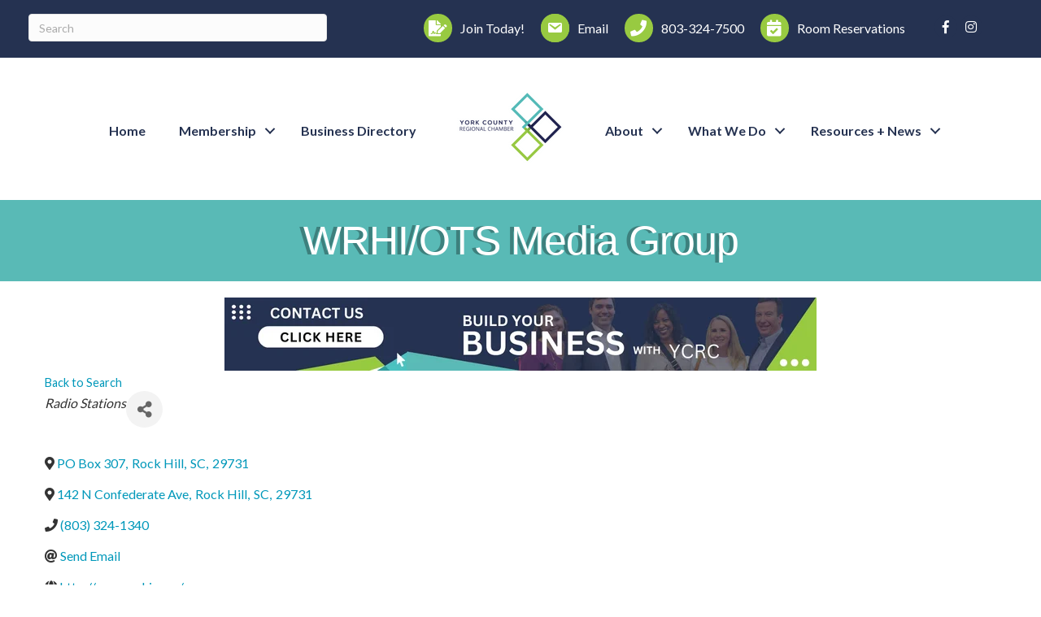

--- FILE ---
content_type: text/plain
request_url: https://business.yorkcountychamber.com/api/widget/partners?max=20&v=2&pageId=14888&position=Top
body_size: 505
content:
[{"TenantKey":"98a03a58-0492-4a10-b309-e20126347914","LocationSlug":"member-directory-21823","AdvertisementSlug":"casey-clark-8562","Target":"_blank","Width":728,"Height":90,"Image":"https://res.cloudinary.com/micronetonline/image/upload/c_crop,h_90,w_728,x_0,y_0/c_limit,h_1000,w_1000/f_auto/q_auto/f_auto/c_limit,h_90,w_728/q_auto/v1683174334/tenants/98a03a58-0492-4a10-b309-e20126347914/c65d16e4a745493fa6496911ff8880aa/YCRC.png","ImageShortDescription":null,"Name":"test banner","URL":"mailto:casey.clark@yorkcountychamber.com"}]